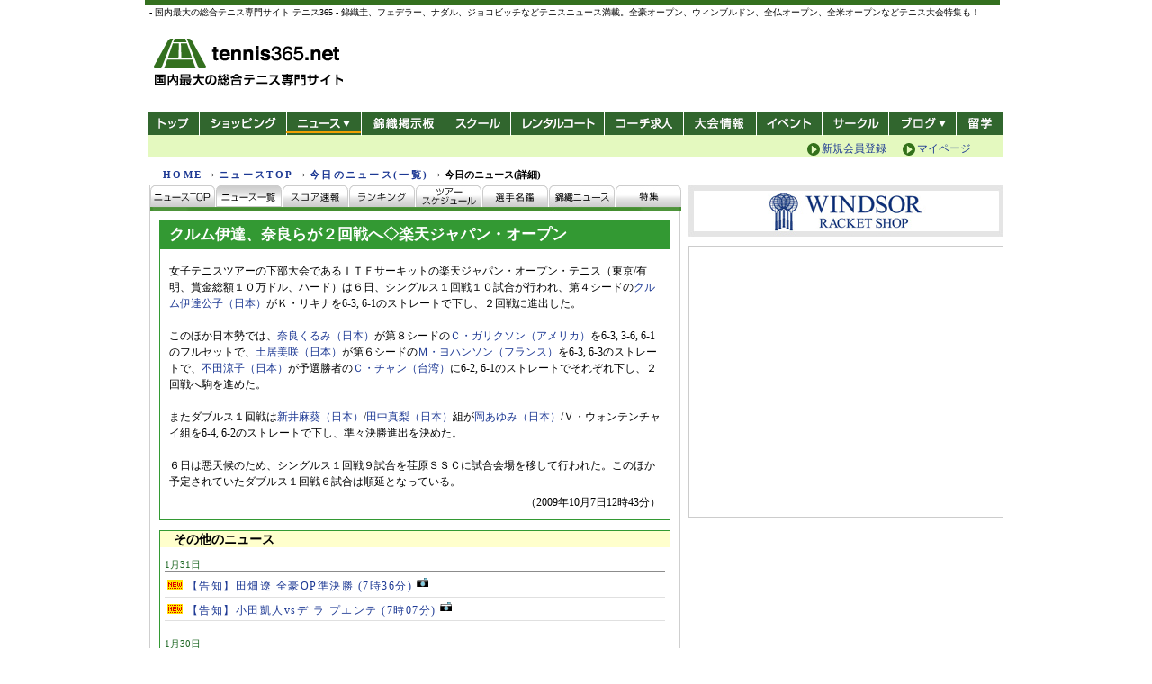

--- FILE ---
content_type: text/html; charset=UTF-8
request_url: https://news.tennis365.net/news/today/200910/32243.html
body_size: 58102
content:

<!DOCTYPE HTML PUBLIC "-//W3C//DTD HTML 4.01 Transitional//EN" "http://www.w3.org/TR/html4/loose.dtd">
<html lang="ja">
<head>
    <meta http-equiv="content-type" content="text/html; charset=UTF-8" />
    <meta http-equiv="content-style-type" content="text/css" />
    <meta http-equiv="content-script-type" content="text/javascript" />
	<meta name="description" content="テニスのレッスンもテニス３６５。技術別の向上プログラムやプロの技研究など、テニスのトレーニングに最適なコンテンツがせいぞろい">
	<meta name="keywords" content="テニス,tennis,テニスレッスン,テニス練習,テニストレーニング,テニス教室,テニス習う,テニススクール,テニスコーチ,サーブ,フォアハンド,バックハンド,ボレー,スマッシュ">
    <meta name="verify-v1" content="q8fbRiL4+poSp2IVKDwjmrR+dVPPKcZTN6aSgGc+AiM=" />
<link rel="stylesheet" href="../../../common/css/import.css" type="text/css">
<link rel="shortcut icon" href="/img/tennis365.ico">
	<script type="text/javascript" src="/common/axyz/axyzsdk.js?ad.axyzconductor.jp,0"></script>

<!--  タイトル変更ここから  -->
<title>クルム伊達、奈良らが２回戦へ◇楽天ジャパン・オープン - テニス365 | tennis365.net</title>
<!--  タイトル変更ここまで  -->

</head>

<body>
<a name="top" id="top"></a>

<!--  /* Wrapper  -->
<div id="wrap">

<!-- /* Header -->


<!-- Smartphone Redirect  -->
<div id="smalldevice_alert"></div>
<script type="text/javascript">
(function(){
  var redirect_smartphone=function(){
    setTimeout(function(){
      var m;
      if (m=location.href.match(new RegExp(/\/news\/today\/(.*\.html)(\?.*)?$/))) {
        location.href='/news/smartphone/today/'+m[1];
      } else if (location.href.match(/\/news\/today\/$/)) {
        location.href='/news/smartphone/today/';
      } else if (m=location.href.match(new RegExp(/\/news\/score\/details\/index.html\?GID=(.*$)/))) {
        location.href='/news/smartphone/score.php?GID='+m[1];
      } else if (location.href.match(/\/news\/score\/.*$/)) {
        location.href='/news/smartphone/score.php';
      } else if (location.href.match(/\/news\/ranking\/.*$/)) {
        location.href='/news/smartphone/ranking.php?type=atp';
      } else if (m=location.href.match(new RegExp(/\/news\/tour\/players\/details\/.*?\.html\?id=(.*)$/))) {
        location.href='/news/smartphone/player.php?id='+m[1];
      } else if (location.href.match(/\/news\/tour\/players\/$/)) {
        location.href='/news/smartphone/ranking.php?type=atp';
      } else if (location.href.match(/\/news\/tour\/players\/.*$/)) {
        location.href='/news/smartphone/ranking.php?type=atp';
      } else if (m=location.href.match(new RegExp(/\/news\/(index.html)?(\?.*)$/))) {
        location.href='/news/smartphone/'+m[2];
      } else if (m=location.href.match(new RegExp(/\/news\/index.html$/))) {
        location.href='/news/smartphone/';
      } else if (location.href.match(/\/news\/$/)) {
        location.href='/news/smartphone/';
      } 
//    }, 100);
    }, 10);
  };
  var is_mobile=false
     ,is_small=false
     ,ua=window.navigator.userAgent.toLowerCase()
 
  if (ua.indexOf('iphone') != -1
   || ua.indexOf('ipod') != -1
   || ua.indexOf('android') != -1
   || ua.indexOf('windows phone') != -1
  ) { is_mobile=true; }

  if (screen.width <= 640 || screen.height <= 480
   || ua.indexOf('iphone') != -1
  ) { is_small=true; }
   
  if ((is_mobile && is_small) && !location.href.match(/smartphone/)) {
    var o=document.getElementById('smalldevice_alert'); if (o) {
      redirect_smartphone();
    }
  }  
})();
</script>

<!-- saved from url=(0022)http://internet.e-mail -->
<!--/* GDPR 20190628 udate */-->
<link rel="stylesheet" type="text/css" href="//cdnjs.cloudflare.com/ajax/libs/cookieconsent2/3.0.3/cookieconsent.min.css" />
<script src="//cdnjs.cloudflare.com/ajax/libs/cookieconsent2/3.0.3/cookieconsent.min.js"></script>
<script type="text/javascript" src="//live.tennis365.net/geo_ip/region/chk_country1.php" charset="UTF-8"></script>
<script type="text/javascript" src="https://live.tennis365.net/region/gdpr_v3.js" charset="UTF-8"></script>
<!--/* GDPR 20190628 udate */-->
<!-- Head AD Script 20181219-->
<!-- Add PC footer Overlay -->
<!-- <script type="text/javascript" src="https://www.fourmtagservices.com/f.js"></script> -->
<!-- Add PC footer Overlay -->
<!-- Add PC  pc_all_billboard 200305 -->
<script async src="https://securepubads.g.doubleclick.net/tag/js/gpt.js"></script>
<script>
  window.googletag = window.googletag || {cmd: []};
  googletag.cmd.push(function() {
  googletag.defineSlot('/83555300,28251561/fubic/tennis365/pc_all_billboard', [[970, 90], [970, 250], [728, 90], [1, 1]], 'pc_all_billboard').addService(googletag.pubads());
    googletag.pubads().enableSingleRequest();
    googletag.enableServices();
  });
</script>
<!-- Add PC  pc_all_billboard 200305 -->
<!-- HeaderBannerTag 20190125 update -->
<script async='async' src='https://www.googletagservices.com/tag/js/gpt.js'></script>
<script>
  var googletag = googletag || {};
  googletag.cmd = googletag.cmd || [];
</script>
<!-- TR_AD 3/9 -->
<script>
  googletag.cmd.push(function() {
  googletag.defineSlot('/83555300,28251561/TR_PC_728x90', [[728, 90], [1, 1]], 'div-gpt-ad-1548900023172-0').addService(googletag.pubads()); // 3
  googletag.defineSlot('/83555300,28251561/TR_PC_300x250', [300, 250], 'div-gpt-ad-1545208643911-0').addService(googletag.pubads()); // 9
  //    googletag.defineSlot('/83555300,28251561/TR_PC_970x250billboard', [[1, 1], [970, 250]], 'div-gpt-ad-1551758717827-0').addService(googletag.pubads()); // 39
    googletag.pubads().enableSingleRequest();
    googletag.pubads().collapseEmptyDivs();
    googletag.enableServices();
  });
</script>
<script async='async' src='https://www.googletagservices.com/tag/js/gpt.js'></script>
<script>
  var googletag = googletag || {};
  googletag.cmd = googletag.cmd || [];
</script>
<!-- TR_AD 38/6/7/8 -->
<script>
  googletag.cmd.push(function() {
  googletag.defineSlot('/83555300,21153358/58687', [468, 60], 'div-gpt-ad-1547525179446-0').addService(googletag.pubads()); // 38
  googletag.defineSlot('/83555300,21153358/55964', [[300, 250], [300, 600]], 'div-gpt-ad-1544105592896-0').addService(googletag.pubads()); // 6
  googletag.defineSlot('/83555300,21153358/55965', [[300, 250], [300, 600]], 'div-gpt-ad-1544105616523-0').addService(googletag.pubads()); // 7
  googletag.defineSlot('/83555300,21153358/55969', [[728, 90], [970, 250]], 'div-gpt-ad-1544105728216-0').addService(googletag.pubads()); // 8
  //    googletag.defineSlot('/83555300,21153358/63018', [300, 250], 'div-gpt-ad-1552632337487-0').addService(googletag.pubads());

    googletag.pubads().enableSingleRequest();
    googletag.enableServices();
  });
</script>
<!-- HeaderBannerTag -->
<!-- Head AD Script -->
<link rel="apple-touch-icon" href="https://news.tennis365.net/news/img/header/apple-touch-icon.png" />
<!-- 共通 -->
<script async='async' src='https://www.googletagservices.com/tag/js/gpt.js'></script>
<!-- 共通 -->

<!-- pc_365_common_350x240_1 -->
<!-- pc_365_common_350x240_1 -->
<!-- pc_365_common_350x80_1 -->
<!-- pc_365_common_350x80_1 -->

<!-- pc_365_common_350x80_2 -->
<script>
  var googletag = googletag || {};
  googletag.cmd = googletag.cmd || [];
</script>

<script>
  googletag.cmd.push(function() {
    googletag.defineSlot('/28251561/pc_365_common_350x80_2', [350, 80], 'div-gpt-ad-1504097720139-0').addService(googletag.pubads());
    googletag.pubads().enableSingleRequest();
    googletag.enableServices();
  });
</script>
<!-- pc_365_common_350x80_2 -->

<!-- pc_365_common_350x80_3 -->
<script>
  var googletag = googletag || {};
  googletag.cmd = googletag.cmd || [];
</script>

<script>
  googletag.cmd.push(function() {
    googletag.defineSlot('/28251561/pc_365_common_350x80_3', [350, 80], 'div-gpt-ad-1504097820923-0').addService(googletag.pubads());
    googletag.pubads().enableSingleRequest();
    googletag.enableServices();
  });
</script>
<!-- pc_365_common_350x80_3 -->

<!-- pc_365_common_300x250_1 -->
<!-- pc_365_common_300x250_1 -->

<!-- pc_365_news_text_2 -->
<!-- pc_365_news_text_2 -->

<!-- pc_365_news_580x1000_right -->
<script>
  var googletag = googletag || {};
  googletag.cmd = googletag.cmd || [];
</script>

<script>
  googletag.cmd.push(function() {
    googletag.defineSlot('/28251561/pc_365_news_580x1000_right', [580, 1000], 'div-gpt-ad-1504178979208-0').addService(googletag.pubads());
    googletag.pubads().enableSingleRequest();
    googletag.enableServices();
  });
</script>
<!-- pc_365_news_580x1000_right -->

<!-- pc_365_news_580x1000_left -->
<script>
  var googletag = googletag || {};
  googletag.cmd = googletag.cmd || [];
</script>

<script>
  googletag.cmd.push(function() {
    googletag.defineSlot('/28251561/pc_365_news_580x1000_left', [580, 1000], 'div-gpt-ad-1504179087012-0').addService(googletag.pubads());
    googletag.pubads().enableSingleRequest();
    googletag.enableServices();
  });
</script>
<!-- pc_365_news_580x1000_left -->
<!-- 20170831 add end DFP AD script-->

<!--/* 背景バナータグ */-->
<style type="text/css">
body {
	overflow-x: hidden;
}
.bbn {
	position:fixed;
	left:50%;
	margin:0 auto;
	width:950px;
	height:0px;
}
.bbn #t_left {
	display: block;
	height:700px;
	width: 520px;
	position: relative;
	left:-1070px;
}
.bbn #t_right {
	display: block;
	height:700px;
	width:520px;
	position: relative;
	left:495px;
	top:-700px;
}
@media screen and (max-device-width: 1024px) {
.bbn {
	display:none;
}
</style>

<div class="bbn">
<div id="t_left">
<!-- /28251561/pc_365_news_580x1000_left -->
<div id='div-gpt-ad-1504179087012-0' style='height:1000px; width:580px;'>
<script>
 googletag.cmd.push(function() { googletag.display('div-gpt-ad-1504179087012-0'); });
</script>
</div>
</div>
<!--left_END-->

<div id="t_right">
<!-- /28251561/pc_365_news_580x1000_right -->
<div id='div-gpt-ad-1504178979208-0' style='height:1000px; width:580px;'>
<script>
 googletag.cmd.push(function() { googletag.display('div-gpt-ad-1504178979208-0'); });
</script>
</div>
</div>
<!--right_END-->

</div>
<!--/* 背景バナータグ */-->

<!-- /* Header */-->
<script src="https://www.google.com/jsapi" type="text/javascript"></script>
<script type="text/javascript">
function addOnloadEvent(fnc){
	  if ( typeof window.addEventListener != "undefined" )
	    window.addEventListener( "load", fnc, false );
	  else if ( typeof window.attachEvent != "undefined" ) {
	    window.attachEvent( "onload", fnc );
	  }
	  else {
	    if ( window.onload != null ) {
	      var oldOnload = window.onload;
	      window.onload = function ( e ) {
	        oldOnload( e );
	        window[fnc]();
	      };
	    }
	    else
	      window.onload = fnc;
	  }
	}
function changcss(){
//	document.body.style.backgroundImage = "url(https://news.tennis365.net/news/img/bg_wim.jpg)";
//	document.body.style.backgroundImage = "url(https://news.tennis365.net/news/img/bg_win2014.jpg)";
//	document.body.style.backgroundImage = "url(https://news.tennis365.net/news/img/bg_ao.jpg)";
    document.body.style.backgroundRepeat = "no-repeat";
	document.body.style.backgroundPosition = "center top";
}
//addOnloadEvent(changcss);
</script>
<div id="hdArea">

  <h1 style="margin-top: -3px;">- 国内最大の総合テニス専門サイト テニス365 - 錦織圭、フェデラー、ナダル、ジョコビッチなどテニスニュース満載。全豪オープン、ウィンブルドン、全仏オープン、全米オープンなどテニス大会特集も！</h1>

  <p id="siteTitle"><a href="https://tennis365.net/" title="テニス365-国内最大の総合テニス専門サイト-" alt="テニス365-国内最大の総合テニス専門サイト-"> - 国内最大の総合テニス専門サイト -</a></p>
  <!-- ▼ヘッダー広告枠 -->
  <div class="banner" style="top: 22px; padding-top: 0px;">
    <!-- /28251561/TR_PC_728x90 --><!-- SetAD03 -->
    <div id='div-gpt-ad-1548900023172-0'>
    <script>
    googletag.cmd.push(function() { googletag.display('div-gpt-ad-1548900023172-0'); });
    </script>
    </div>
  </div>
  <!-- ▲ヘッダー広告枠 -->
  <div id="hdMenuArea">
    <div id="hdMenu">
      <ul>
        <li class="top"><a href="https://tennis365.net/" title="テニス365トップ" alt="テニス365 トップ" class="cattl">トップ</a></li>
        <li class="shopping">
        <ul class="menu">
          <li>
          <a href="https://tennis365.net/shop_top.html" title="テニス365 ショッピング" alt="テニス365 ショッピング" class="ttl cattl">ショッピング</a>
          </li>
        </ul>
        </li>
        <li class="news news_sel">
        <ul class="menu">
          <li>
          <a href="https://news.tennis365.net/news/" title="テニス365 最新ニュース" alt="テニス365 最新ニュース" class="ttl cattl">ニュース</a>
          <ul class="child_list">
            <li><a href="https://news.tennis365.net/news/" title="ニュースTOP">ニュースTOP</a></li>
            <li><a href="https://news.tennis365.net/news/today/" title="ニュース一覧">ニュース一覧</a></li>
            <li><a href="https://news.tennis365.net/news/score/" title="スコア速報">スコア速報</a></li>
            <li class="last"><a href="https://news.tennis365.net/news/ranking/" title="ランキング">ランキング</a></li>
          </ul>
          </li>
        </ul>
        </li>
        <li class="bbs"><a href="https://news.tennis365.net/" title="錦織掲示板" alt="錦織掲示板" class="cattl">錦織掲示板</a></li>
        <li class="school">
        <ul class="menu">
          <li>
          <a href="https://ypage.tennis365.net/ypage/" title="テニス365 スクール/コート" alt="テニス365 スクール/コート" class="ttl cattl">スクール/コート</a>
          </li>
        </ul>
        </li>
        <!-- ▼レンタルコート -->
        <li class="rental"><a href="https://www.tennisbear.net/tennis365/court/" title="レンタルコート" alt="レンタルコート" class="cattl">レンタルコート</a></li>
        <!-- ▼コーチ求人 -->
      	<li class="coach"><a href="https://r.tennis365.net/ypage/coach/" title="テニス365 コーチ求人" alt="テニス365 コーチ求人" class="cattl">コーチ求人</a></li>
      	<li class="tournament"><a href="https://ypage.tennis365.net/taikai/index.html" title="テニス365 大会情報" alt="テニス365 大会情報" class="cattl">大会情報</a></li>
       	<li class="event"><a href="https://ypage.tennis365.net/event/index.php" title="テニス365 イベント" alt="テニス365 イベント" class="cattl">イベント</a></li>
        <li class="circle"><a href="https://amigo.tennis365.net/" title="テニス365 サークル" alt="テニス365 サークル" class="cattl">サークル</a></li>
        <li class="blog">
        <ul class="menu">
          <li>
          <a href="https://tblo.tennis365.net/" title="テニス365 ブログ" alt="テニス365 ブログ" class="ttl cattl">新ブログ</a>
          <ul class="child_list">
            <li><a href="https://tblo.tennis365.net/" title="テニス365 新ブログ">テニス365 新ブログ</a></li>
            <li class="last"><a href="http://blog.tennis365.net/" title="テニス365 旧ブログ"alt="テニス365 旧ブログ">テニス365 旧ブログ</a></li>
          </ul>
          </li>
        </ul>
        </li>
        <li class="abroad"><a href="https://tennis365.net/cp/1205tennisstudy/" title="テニス留学" alt="テニス留学" class="cattl">テニス留学</a></li>
      </ul>
      <div id="hdInfo">
      </div>
      <div id="hdLogin2">
         <a class="mypage" title="マイページ" href="https://tennis365.net/mypage/login.php">マイページ</a>
         <a class="regist" title="新規会員登録（無料）" href="https://tennis365.net/entry/kiyaku.php">新規会員登録</a>
      </div>
    </div>
	<!--
    <div id="hdLogin">
    <div class="left">
    <a class="mypage" title="マイページ" href="https://tennis365.net/mypage/login.php">マイページ</a>
    <a class="newcomer" title="はじめての方へ" href="https://tennis365.net/about/">はじめての方へ</a>
    </div>
    <div class="right">
    <a class="regist" title="新規会員登録（無料）" href="https://tennis365.net/entry/kiyaku.php">新規会員登録（無料）</a>
    </div>
    </div>
	-->
  </div>
</div>

<!--/* [970][950]バナータグ */-->
<style type="text/css">
.header-bn {
	width:970px;
	margin-left: -7px;
	text-align: center;
}
.header-bn>div {
	display: inline-block;
}
</style>
<div class="header-bn">
	<!-- /83555300/fubic/tennis365/pc_all_billboard -->
	<div id='pc_all_billboard'>
	  <script>
	    googletag.cmd.push(function() { googletag.display('pc_all_billboard'); });
	  </script>
	</div>
</div>
<!-- Header */ -->
<!-- Header */ -->


<!-- /* navi -->
<div id="topicPath">
<table width="100%" >
  <tr>
    <td><a href="http://tennis365.net/">HOME</a> → <a href="http://news.tennis365.net/news/">ニュースTOP</a> → <a href="http://news.tennis365.net/news/today/">今日のニュース(一覧)</a> → <span class="currentPos">今日のニュース(詳細)</span></td>
    <td><div id="text_banner">
</div>
    <td rowspan="3">
    <div style="font-size:14px; text-align:right; margin:3px 5px;">

    </div>
    </td>

    <!--<td rowspan="3">
    <div style="font-size:14px; text-align:right; margin:3px 5px;"><a href="http://news.tennis365.net/news/maintenance2013.html" style="color:#f00;">【お詫び】ニュース閲覧障害について</a></div>
    </td>--></td>
  </tr>
</table>
</div>
<!-- navi */ -->


<!-- /* divArea -->
<div id="divArea" class="three_maincolumn">
	<div id="cntAreaL">
	
	<ul id="navi_button">
	  <li><a href="/news/" class="news_button01 news_button_nospace"><span>ニュースTOP</span></a></li>
	  <li id="current"><span class="news_button02"><span>ニュース一覧</span></span></li>
	  <li><a href="/news/score/" class="news_button03 news_button_space"><span>スコア情報</span></a></li>
	  <li><a href="/news/ranking/" class="news_button04 news_button_space"><span>ランキング</span></a></li>
	  <li><a href="/news/tour/schedule/" class="news_button05 news_button_space"><span>ツアースケジュール</span></a></li>
	  <li><a href="/news/tour/players/" class="news_button06 news_button_space"><span>選手名鑑</span></a></li>
	  <li><a href="/news/tour/tv/" class="news_button07 news_button_space"><span>TV番組表</span></a></li>
	  <li><a href="/news/feature/" class="news_button08 news_button_nospace"><span>特集</span></a></li>
	</ul>



	<div class="cntAreaLBox02">
	    <div class="cntAreaLBoxCnt">

<div id="columWrap">


		<div class="h4title_568">
		  <h4>クルム伊達、奈良らが２回戦へ◇楽天ジャパン・オープン</h4>
	<div class="floEnd"><img src="/img/spacer.gif" border="0" width="1" height="1" alt=""></div>
		</div>

<div class="h2btmA p10">

<!-- 本文 -->

<p>
女子テニスツアーの下部大会であるＩＴＦサーキットの楽天ジャパン・オープン・テニス（東京/有明、賞金総額１０万ドル、ハード）は６日、シングルス１回戦１０試合が行われ、第４シードの<a href="http://news.tennis365.net/news/tour/players/details/index.html?id=women00120">クルム伊達公子（日本）</a>がＫ・リキナを6-3, 6-1のストレートで下し、２回戦に進出した。<br><br>このほか日本勢では、<a href="http://news.tennis365.net/news/tour/players/details/index.html?id=women00416">奈良くるみ（日本）</a>が第８シードの<a href="http://news.tennis365.net/news/tour/players/details/index.html?id=women00579">Ｃ・ガリクソン（アメリカ）</a>を6-3, 3-6, 6-1のフルセットで、<a href="http://news.tennis365.net/news/tour/players/details/index.html?id=women00438">土居美咲（日本）</a>が第６シードの<a href="http://news.tennis365.net/news/tour/players/details/index.html?id=women00334">Ｍ・ヨハンソン（フランス）</a>を6-3, 6-3のストレートで、<a href="http://news.tennis365.net/news/tour/players/details/index.html?id=women00087">不田涼子（日本）</a>が予選勝者の<a href="http://news.tennis365.net/news/tour/players/details/index.html?id=women00335">Ｃ・チャン（台湾）</a>に6-2, 6-1のストレートでそれぞれ下し、２回戦へ駒を進めた。<br><br>またダブルス１回戦は<a href="http://news.tennis365.net/news/tour/players/details/index.html?id=women00398">新井麻葵（日本）</a>/<a href="http://news.tennis365.net/news/tour/players/details/index.html?id=women00391">田中真梨（日本）</a>組が<a href="http://news.tennis365.net/news/tour/players/details/index.html?id=women00393">岡あゆみ（日本）</a>/Ｖ・ウォンテンチャイ組を6-4, 6-2のストレートで下し、準々決勝進出を決めた。<br><br>６日は悪天候のため、シングルス１回戦９試合を荏原ＳＳＣに試合会場を移して行われた。このほか予定されていたダブルス１回戦６試合は順延となっている。
</p>

<div style="text-align:right ">
（2009年10月7日12時43分）
</div>
<!-- /本文 -->
</div>
</div>


<!-- 前のページに戻る -->
<style>
<!--
.newsback02	{	letter-spacing:1.5px;	}
-->
</style>


<!--ニュース内コマース-->
<!--/ニュース内コマース-->


<div class="mt10">

<div class="h2btmE">
	<table border="0" cellpadding="0" cellspacing="0" width="100%">
		<tr>
			<td valign="top">
				<div style="font-size:120%; font-weight:bold; padding-left:15px; background-color:#ffffcc">その他のニュース</div>
				<div style="padding:10px 5px 10px;">
	<!--日付--> <!-- 20260131 -->
	<p class="date">1月31日</p>
	<!--/日付-->
					<p class="newsback02">
			<!-- 見出し -->
			<a href="https://news.tennis365.net/news/today/202601/155932.html" target="_top">
						<img src="https://news.tennis365.net/img/icon/new_s.gif" border="0" class="camera">
						【告知】田畑遼 全豪OP準決勝&nbsp;<span class="time">(7時36分)</span>
						<img src="https://news.tennis365.net/news/today/img/camera.gif" class="camera" border="0">
						</a>
			</p>
			<!-- /見出し -->
					<p class="newsback02">
			<!-- 見出し -->
			<a href="https://news.tennis365.net/news/today/202601/155930.html" target="_top">
						<img src="https://news.tennis365.net/img/icon/new_s.gif" border="0" class="camera">
						【告知】小田凱人vsデ ラ プエンテ&nbsp;<span class="time">(7時07分)</span>
						<img src="https://news.tennis365.net/news/today/img/camera.gif" class="camera" border="0">
						</a>
			</p>
			<!-- /見出し -->
		
	<!-- VASCO -->
		
	<div style="margin:2px 2px 4px">
<!-- /28251561/pc_365_news_text_2 -->
<div id='div-gpt-ad-1504098468228-0' style='height:13px; width:250px;'>
<script>
googletag.cmd.push(function() { googletag.display('div-gpt-ad-1504098468228-0'); });
</script>
</div>
	</div>
		<!-- /VASCO -->
	<!--日付--> <!-- 20260130 -->
	<p class="date">1月30日</p>
	<!--/日付-->
					<p class="newsback02">
			<!-- 見出し -->
			<a href="https://news.tennis365.net/news/today/202601/155925.html" target="_top">
						シナー 逆転負けで3連覇の夢絶たれる&nbsp;<span class="time">(23時34分)</span>
						<img src="https://news.tennis365.net/news/today/img/camera.gif" class="camera" border="0">
						</a>
			</p>
			<!-- /見出し -->
					<p class="newsback02">
			<!-- 見出し -->
			<a href="https://news.tennis365.net/news/today/202601/155926.html" target="_top">
						ジョコ 逆転勝ちで全豪OP決勝進出&nbsp;<span class="time">(23時32分)</span>
						<img src="https://news.tennis365.net/news/today/img/camera.gif" class="camera" border="0">
						</a>
			</p>
			<!-- /見出し -->
					<p class="newsback02">
			<!-- 見出し -->
			<a href="https://news.tennis365.net/news/today/202601/155905.html" target="_top">
						【1ポイント速報】シナーvsジョコビッチ&nbsp;<span class="time">(20時18分)</span>
						<img src="https://news.tennis365.net/news/today/img/camera.gif" class="camera" border="0">
						</a>
			</p>
			<!-- /見出し -->
					<p class="newsback02">
			<!-- 見出し -->
			<a href="https://news.tennis365.net/news/today/202601/155924.html" target="_top">
						小田凱人ペア 圧勝で全豪OP優勝&nbsp;<span class="time">(19時54分)</span>
						<img src="https://news.tennis365.net/news/today/img/camera.gif" class="camera" border="0">
						</a>
			</p>
			<!-- /見出し -->
					<p class="newsback02">
			<!-- 見出し -->
			<a href="https://news.tennis365.net/news/today/202601/155922.html" target="_top">
						5時間死闘のズベレフ 勝利目前も敗北&nbsp;<span class="time">(18時28分)</span>
						<img src="https://news.tennis365.net/news/today/img/camera.gif" class="camera" border="0">
						</a>
			</p>
			<!-- /見出し -->
					<p class="newsback02">
			<!-- 見出し -->
			<a href="https://news.tennis365.net/news/today/202601/155927.html" target="_top">
						アルカラス 5時間死闘制し全豪OP決勝へ&nbsp;<span class="time">(18時17分)</span>
						<img src="https://news.tennis365.net/news/today/img/camera.gif" class="camera" border="0">
						</a>
			</p>
			<!-- /見出し -->
					<p class="newsback02">
			<!-- 見出し -->
			<a href="https://news.tennis365.net/news/today/202601/155923.html" target="_top">
						上地結衣組 頂上決戦に敗れ全豪OP準V&nbsp;<span class="time">(18時16分)</span>
						<img src="https://news.tennis365.net/news/today/img/camera.gif" class="camera" border="0">
						</a>
			</p>
			<!-- /見出し -->
					<p class="newsback02">
			<!-- 見出し -->
			<a href="https://news.tennis365.net/news/today/202601/155904.html" target="_top">
						【1ポイント速報】アルカラスvsズベレフ&nbsp;<span class="time">(15時58分)</span>
						<img src="https://news.tennis365.net/news/today/img/camera.gif" class="camera" border="0">
						</a>
			</p>
			<!-- /見出し -->
					<p class="newsback02">
			<!-- 見出し -->
			<a href="https://news.tennis365.net/news/today/202601/155919.html" target="_top">
						小田凱人 全豪OP2年ぶり2度目V王手&nbsp;<span class="time">(14時44分)</span>
						<img src="https://news.tennis365.net/news/today/img/camera.gif" class="camera" border="0">
						</a>
			</p>
			<!-- /見出し -->
					<p class="newsback02">
			<!-- 見出し -->
			<a href="https://news.tennis365.net/news/today/202601/155916.html" target="_top">
						【1ポイント速報】小田凱人vsフェルナンデス&nbsp;<span class="time">(13時10分)</span>
						<img src="https://news.tennis365.net/news/today/img/camera.gif" class="camera" border="0">
						</a>
			</p>
			<!-- /見出し -->
					<p class="newsback02">
			<!-- 見出し -->
			<a href="https://news.tennis365.net/news/today/202601/155918.html" target="_top">
						上地結衣逆転負け 全豪OP決勝ならず&nbsp;<span class="time">(13時06分)</span>
						<img src="https://news.tennis365.net/news/today/img/camera.gif" class="camera" border="0">
						</a>
			</p>
			<!-- /見出し -->
					<p class="newsback02">
			<!-- 見出し -->
			<a href="https://news.tennis365.net/news/today/202601/155917.html" target="_top">
						田畑遼 死闘制し全豪Jr4強入り&nbsp;<span class="time">(11時57分)</span>
						<img src="https://news.tennis365.net/news/today/img/camera.gif" class="camera" border="0">
						</a>
			</p>
			<!-- /見出し -->
					<p class="newsback02">
			<!-- 見出し -->
			<a href="https://news.tennis365.net/news/today/202601/155915.html" target="_top">
						【1ポイント速報】田畑遼、全豪OPジュニア準々決勝&nbsp;<span class="time">(9時02分)</span>
						<img src="https://news.tennis365.net/news/today/img/camera.gif" class="camera" border="0">
						</a>
			</p>
			<!-- /見出し -->
		
	<!-- VASCO -->
		<!-- /VASCO -->
	<!--日付--> <!-- 20260129 -->
	<p class="date">1月29日</p>
	<!--/日付-->
					<p class="newsback02">
			<!-- 見出し -->
			<a href="https://news.tennis365.net/news/today/202601/155913.html" target="_top">
						小田凱人ペア 王者の7連覇阻み決勝へ&nbsp;<span class="time">(22時14分)</span>
						<img src="https://news.tennis365.net/news/today/img/camera.gif" class="camera" border="0">
						</a>
			</p>
			<!-- /見出し -->
					<p class="newsback02">
			<!-- 見出し -->
			<a href="https://news.tennis365.net/news/today/202601/155911.html" target="_top">
						3年ぶり2度目の全豪OP決勝進出&nbsp;<span class="time">(21時07分)</span>
						<img src="https://news.tennis365.net/news/today/img/camera.gif" class="camera" border="0">
						</a>
			</p>
			<!-- /見出し -->
					<p class="newsback02">
			<!-- 見出し -->
			<a href="https://news.tennis365.net/news/today/202601/155886.html" target="_top">
						【1ポイント速報】サバレンカら 全豪OP準決勝&nbsp;<span class="time">(19時20分)</span>
						<img src="https://news.tennis365.net/news/today/img/camera.gif" class="camera" border="0">
						</a>
			</p>
			<!-- /見出し -->
					<p class="newsback02">
			<!-- 見出し -->
			<a href="https://news.tennis365.net/news/today/202601/155909.html" target="_top">
						世界1位 4年連続で全豪OP決勝進出&nbsp;<span class="time">(19時00分)</span>
						<img src="https://news.tennis365.net/news/today/img/camera.gif" class="camera" border="0">
						</a>
			</p>
			<!-- /見出し -->
					<p class="newsback02">
			<!-- 見出し -->
			<a href="https://news.tennis365.net/news/today/202601/155907.html" target="_top">
						世界1位 唸り声で妨害判定に&nbsp;<span class="time">(18時28分)</span>
						<img src="https://news.tennis365.net/news/today/img/camera.gif" class="camera" border="0">
						</a>
			</p>
			<!-- /見出し -->
					<p class="newsback02">
			<!-- 見出し -->
			<a href="https://news.tennis365.net/news/today/202601/155906.html" target="_top">
						柴原瑛菜ペア 全豪OP決勝進出ならず&nbsp;<span class="time">(17時29分)</span>
						<img src="https://news.tennis365.net/news/today/img/camera.gif" class="camera" border="0">
						</a>
			</p>
			<!-- /見出し -->
					<p class="newsback02">
			<!-- 見出し -->
			<a href="https://news.tennis365.net/news/today/202601/155903.html" target="_top">
						小田凱人 全豪OP4強「勝ちたい」&nbsp;<span class="time">(14時04分)</span>
						<img src="https://news.tennis365.net/news/today/img/camera.gif" class="camera" border="0">
						</a>
			</p>
			<!-- /見出し -->
					<p class="newsback02">
			<!-- 見出し -->
			<a href="https://news.tennis365.net/news/today/202601/155902.html" target="_top">
						小田凱人 ストレート勝ちで全豪4強&nbsp;<span class="time">(12時30分)</span>
						<img src="https://news.tennis365.net/news/today/img/camera.gif" class="camera" border="0">
						</a>
			</p>
			<!-- /見出し -->
					<p class="newsback02">
			<!-- 見出し -->
			<a href="https://news.tennis365.net/news/today/202601/155901.html" target="_top">
						アシックスが人気テニスシューズをパワーアップ、新作「PRESTIGE NEO」を発表！&nbsp;<span class="time">(12時12分)</span>
						<img src="https://news.tennis365.net/news/today/img/camera.gif" class="camera" border="0">
						</a>
			</p>
			<!-- /見出し -->
					<p class="newsback02">
			<!-- 見出し -->
			<a href="https://news.tennis365.net/news/today/202601/155887.html" target="_top">
						【1ポイント速報】小田凱人vsエフべリンク&nbsp;<span class="time">(10時54分)</span>
						<img src="https://news.tennis365.net/news/today/img/camera.gif" class="camera" border="0">
						</a>
			</p>
			<!-- /見出し -->
					<p class="newsback02">
			<!-- 見出し -->
			<a href="https://news.tennis365.net/news/today/202601/155900.html" target="_top">
						上地結衣 圧勝で全豪OP4強&nbsp;<span class="time">(10時47分)</span>
						<img src="https://news.tennis365.net/news/today/img/camera.gif" class="camera" border="0">
						</a>
			</p>
			<!-- /見出し -->
					<p class="newsback02">
			<!-- 見出し -->
			<a href="https://news.tennis365.net/news/today/202601/155899.html" target="_top">
						望月慎太郎 今季0勝5敗でデ杯へ&nbsp;<span class="time">(10時13分)</span>
						<img src="https://news.tennis365.net/news/today/img/camera.gif" class="camera" border="0">
						</a>
			</p>
			<!-- /見出し -->
					<p class="newsback02">
			<!-- 見出し -->
			<a href="https://news.tennis365.net/news/today/202601/155898.html" target="_top">
						傷心ムセッティ 勝利目前で途中棄権&nbsp;<span class="time">(9時18分)</span>
						<img src="https://news.tennis365.net/news/today/img/camera.gif" class="camera" border="0">
						</a>
			</p>
			<!-- /見出し -->
					<p class="newsback02">
			<!-- 見出し -->
			<a href="https://news.tennis365.net/news/today/202601/155897.html" target="_top">
						ジョコ苦言「その質問は少し失礼」&nbsp;<span class="time">(8時10分)</span>
						<img src="https://news.tennis365.net/news/today/img/camera.gif" class="camera" border="0">
						</a>
			</p>
			<!-- /見出し -->
		
	<!-- VASCO -->
		<!-- /VASCO -->
	<!--日付--> <!-- 20260128 -->
	<p class="date">1月28日</p>
	<!--/日付-->
					<p class="newsback02">
			<!-- 見出し -->
			<a href="https://news.tennis365.net/news/today/202601/155896.html" target="_top">
						全豪OP男子 盤石の4強出揃う&nbsp;<span class="time">(23時48分)</span>
						<img src="https://news.tennis365.net/news/today/img/camera.gif" class="camera" border="0">
						</a>
			</p>
			<!-- /見出し -->
					<p class="newsback02">
			<!-- 見出し -->
			<a href="https://news.tennis365.net/news/today/202601/155895.html" target="_top">
						柴原瑛菜ペア 死闘制し全豪OP4強&nbsp;<span class="time">(23時14分)</span>
						<img src="https://news.tennis365.net/news/today/img/camera.gif" class="camera" border="0">
						</a>
			</p>
			<!-- /見出し -->
					<p class="newsback02">
			<!-- 見出し -->
			<a href="https://news.tennis365.net/news/today/202601/155894.html" target="_top">
						ジョコ、プライバシー侵害問題に言及&nbsp;<span class="time">(21時31分)</span>
						<img src="https://news.tennis365.net/news/today/img/camera.gif" class="camera" border="0">
						</a>
			</p>
			<!-- /見出し -->
					<p class="newsback02">
			<!-- 見出し -->
			<a href="https://news.tennis365.net/news/today/202601/155891.html" target="_top">
						Sansanが2026年7月、ピックルボール専用施設を東京・池袋にオープン&nbsp;<span class="time">(20時23分)</span>
						<img src="https://news.tennis365.net/news/today/img/camera.gif" class="camera" border="0">
						</a>
			</p>
			<!-- /見出し -->
					<p class="newsback02">
			<!-- 見出し -->
			<a href="https://news.tennis365.net/news/today/202601/155892.html" target="_top">
						シナー 快勝で全豪OP4強、次戦ジョコ&nbsp;<span class="time">(19時55分)</span>
						<img src="https://news.tennis365.net/news/today/img/camera.gif" class="camera" border="0">
						</a>
			</p>
			<!-- /見出し -->
					<p class="newsback02">
			<!-- 見出し -->
			<a href="https://news.tennis365.net/news/today/202601/155864.html" target="_top">
						【1ポイント速報】シナーら 全豪OP準々決勝&nbsp;<span class="time">(17時25分)</span>
						<img src="https://news.tennis365.net/news/today/img/camera.gif" class="camera" border="0">
						</a>
			</p>
			<!-- /見出し -->
					<p class="newsback02">
			<!-- 見出し -->
			<a href="https://news.tennis365.net/news/today/202601/155890.html" target="_top">
						田畑遼と沢代榎音 全豪Jr8強入り&nbsp;<span class="time">(16時55分)</span>
						<img src="https://news.tennis365.net/news/today/img/camera.gif" class="camera" border="0">
						</a>
			</p>
			<!-- /見出し -->
					<p class="newsback02">
			<!-- 見出し -->
			<a href="https://news.tennis365.net/news/today/202601/155888.html" target="_top">
						ジョコに勝利目前でまさかの棄権&nbsp;<span class="time">(16時35分)</span>
						<img src="https://news.tennis365.net/news/today/img/camera.gif" class="camera" border="0">
						</a>
			</p>
			<!-- /見出し -->
					<p class="newsback02">
			<!-- 見出し -->
			<a href="https://news.tennis365.net/news/today/202601/155885.html" target="_top">
						ジョコ 敗退寸前で相手棄権し全豪OP4強&nbsp;<span class="time">(16時00分)</span>
						<img src="https://news.tennis365.net/news/today/img/camera.gif" class="camera" border="0">
						</a>
			</p>
			<!-- /見出し -->
					<p class="newsback02">
			<!-- 見出し -->
			<a href="https://news.tennis365.net/news/today/202601/155883.html" target="_top">
						選手苦言「私たちは動物？」&nbsp;<span class="time">(15時40分)</span>
						<img src="https://news.tennis365.net/news/today/img/camera.gif" class="camera" border="0">
						</a>
			</p>
			<!-- /見出し -->
					<p class="newsback02">
			<!-- 見出し -->
			<a href="https://news.tennis365.net/news/today/202601/155880.html" target="_top">
						小田凱人 4年連続で全豪OP初戦突破&nbsp;<span class="time">(13時47分)</span>
						<img src="https://news.tennis365.net/news/today/img/camera.gif" class="camera" border="0">
						</a>
			</p>
			<!-- /見出し -->
					<p class="newsback02">
			<!-- 見出し -->
			<a href="https://news.tennis365.net/news/today/202601/155881.html" target="_top">
						世界4位破り全豪OP初の4強&nbsp;<span class="time">(13時16分)</span>
						<img src="https://news.tennis365.net/news/today/img/camera.gif" class="camera" border="0">
						</a>
			</p>
			<!-- /見出し -->
					<p class="newsback02">
			<!-- 見出し -->
			<a href="https://news.tennis365.net/news/today/202601/155873.html" target="_top">
						【1ポイント速報】小田凱人･上地結衣 全豪OP1回戦&nbsp;<span class="time">(13時00分)</span>
						<img src="https://news.tennis365.net/news/today/img/camera.gif" class="camera" border="0">
						</a>
			</p>
			<!-- /見出し -->
					<p class="newsback02">
			<!-- 見出し -->
			<a href="https://news.tennis365.net/news/today/202601/155878.html" target="_top">
						穂積絵莉組 逆転負けで全豪OP4強逃す&nbsp;<span class="time">(12時25分)</span>
						<img src="https://news.tennis365.net/news/today/img/camera.gif" class="camera" border="0">
						</a>
			</p>
			<!-- /見出し -->
					<p class="newsback02">
			<!-- 見出し -->
			<a href="https://news.tennis365.net/news/today/202601/155866.html" target="_top">
						【1ポイント速報】ルバキナら 全豪OP準々決勝&nbsp;<span class="time">(11時36分)</span>
						<img src="https://news.tennis365.net/news/today/img/camera.gif" class="camera" border="0">
						</a>
			</p>
			<!-- /見出し -->
					<p class="newsback02">
			<!-- 見出し -->
			<a href="https://news.tennis365.net/news/today/202601/155877.html" target="_top">
						世界2位撃破し3年ぶり全豪OP4強&nbsp;<span class="time">(11時19分)</span>
						<img src="https://news.tennis365.net/news/today/img/camera.gif" class="camera" border="0">
						</a>
			</p>
			<!-- /見出し -->
					<p class="newsback02">
			<!-- 見出し -->
			<a href="https://news.tennis365.net/news/today/202601/155876.html" target="_top">
						上地結衣 完勝で全豪OP初戦突破&nbsp;<span class="time">(10時51分)</span>
						<img src="https://news.tennis365.net/news/today/img/camera.gif" class="camera" border="0">
						</a>
			</p>
			<!-- /見出し -->
					<p class="newsback02">
			<!-- 見出し -->
			<a href="https://news.tennis365.net/news/today/202601/155874.html" target="_top">
						6連敗で記者に逆質問「何を変えれば」&nbsp;<span class="time">(8時06分)</span>
						<img src="https://news.tennis365.net/news/today/img/camera.gif" class="camera" border="0">
						</a>
			</p>
			<!-- /見出し -->
					<p class="newsback02">
			<!-- 見出し -->
			<a href="https://news.tennis365.net/news/today/202601/155928.html" target="_top">
						【動画】アルカラス 5時間超える死闘の末ズべレフ撃破！勝利の瞬間&nbsp;<span class="time">(0時00分)</span>
						</a>
			</p>
			<!-- /見出し -->
		
	<!-- VASCO -->
		<!-- /VASCO -->
</div>
			</td>
		</tr>
	</table>
</div>

<table border="0" cellpadding="0" cellspacing="0" width="100%" class="mt10">
	<tr valign="top">
		<td width="150" valign="top">
			<DIV><a href="/news/"><img src="../../../img/btn_newstop.gif" border="0" width="108" height="24" alt="←ニューストップへ"></a></DIV>
			<DIV class="mt5"><a href="javascript:history.back();"><img src="../../../img/btn_historyback.gif" border="0" width="108" height="24" alt="←前のページに戻る"></a></DIV>
		</td>
	</tr>
</table>
</div>
<!-- /前のページに戻る -->


<!-- /CONTENTS -->

	    </div>
	</div>
	</div>



<!-- ▼AXYZ TOPバナー広告ここから▼ -->
<!--/*<script src="https://ajax.googleapis.com/ajax/libs/jquery/1.4.2/jquery.min.js"></script>*/-->

<div id="cntAreaR">
<div style="margin-bottom:10px;">
<a href="https://windsorracket-online.com/" target="_blank"><img src="/news/img/vasco/20191001_w_pc350.jpg" alt="ウインザーラケットショップ"></a>
</div>

<div style="padding:20px;border:1px solid #ccc;margin-bottom:10px;">
<div class="mb10">
  <!-- /28251561/TR_PC_300x250 --><!-- SetAD09 -->
  <div id='div-gpt-ad-1545208643911-0' style='height:250px; width:300px;'>
  <script>
  googletag.cmd.push(function() { googletag.display('div-gpt-ad-1545208643911-0'); });
  </script>
  </div>
</div>
</div>

<div class="cntAreaRBox topBrdr mb10" style="display:none">
<div class="cntAreaRBoxCnt02">
	<!-- /28251561/pc_365_common_text_1 -->
	<div id='div-gpt-ad-1504096729424-0' style='height:13px; width:250px;'>
	<script>
	googletag.cmd.push(function() { googletag.display('div-gpt-ad-1504096729424-0'); });
	</script>
	</div>
<br />
	<!-- /28251561/pc_365_common_text_2 -->
	<div id='div-gpt-ad-1504096839115-0' style='height:13px; width:250px;'>
	<script>
	googletag.cmd.push(function() { googletag.display('div-gpt-ad-1504096839115-0'); });
	</script>
	</div>
<br />

	<!-- /28251561/pc_365_common_text_3 -->
	<div id='div-gpt-ad-1504097085906-0' style='height:13px; width:250px;'>
	<script>
	googletag.cmd.push(function() { googletag.display('div-gpt-ad-1504097085906-0'); });
	</script>
	</div>
</div>
</div>

<div class="mb10">
	<!-- /28251561/pc_365_common_350x80_2 -->
	<div id='div-gpt-ad-1504097720139-0' style='height:80px; width:350px;'>
	<script>
	googletag.cmd.push(function() { googletag.display('div-gpt-ad-1504097720139-0'); });
	</script>
	</div>
</div>

<div class="mb10">
	<!-- /28251561/pc_365_common_350x80_3 -->
	<div id='div-gpt-ad-1504097820923-0' style='height:80px; width:350px;'>
	<script>
	googletag.cmd.push(function() { googletag.display('div-gpt-ad-1504097820923-0'); });
	</script>
	</div>
</div>
<div style="padding:20px;border:1px solid #ccc;margin-bottom:10px;">
  <!-- /21153358/55964 --><!-- SetAD06 -->
  <div id='div-gpt-ad-1544105592896-0'>
  <script>
  googletag.cmd.push(function() { googletag.display('div-gpt-ad-1544105592896-0'); });
  </script>
  </div>
</div>
<div style="padding:20px;border:1px solid #ccc;margin-bottom:10px;">
<iframe width="300" height="250" src="https://www.youtube.com/embed/kv9_lwfIM6o" frameborder="0" allow="accelerometer; autoplay; encrypted-media; gyroscope; picture-in-picture" allowfullscreen></iframe>
<p style="text-align:center"><u><a href="https://www.youtube.com/channel/UCFk3LM3KSbUtxqxVOb_1g7w/videos" target="_blank">＞＞動画をもっと見る＜＜</a></u></center></p>
  </div>

<br>
<div class="mb10" style="text-align:center;">
    <iframe src="//www.facebook.com/plugins/likebox.php?href=http%3A%2F%2Fwww.facebook.com%2Ftennis365&amp;width=348&amp;height=590&amp;colorscheme=light&amp;show_faces=true&amp;border_color=%EF%BC%83FFFFFF&amp;stream=true&amp;header=true&amp;appId=136503346468618" scrolling="no" frameborder="0" style="border:none; overflow:hidden; width:348px; height:590px;" allowTransparency="true"></iframe>
</div>
<br>
<div class="mb10" style="text-align:center;">
<!-- div class="gloval__nav" -->
  <!-- /21153358/55965 --><!-- SetAD07 -->
  <div id='div-gpt-ad-1544105616523-0'>
  <script>
  googletag.cmd.push(function() { googletag.display('div-gpt-ad-1544105616523-0'); });
  </script>
  </div>
	</div>
</div>
<!-- ▼AXYZ TOPバナー広告ここまで▼ -->

</div>
<!-- divArea */ -->



<!-- /* FooterSitemap -->
</div>
<!--▼FOTTER-->
<br class="cb" />
<div style="color: #777777; font-size: 10px; text-align: left;width: 970px; margin: auto;">
<div style="margin:10px 0;">

<div style="width:970px;margin-left:-5px;text-align:center;">
  <!-- /21153358/55969 --><!-- SetAD08 -->
  <div id='div-gpt-ad-1544105728216-0'>
  <script>
  googletag.cmd.push(function() { googletag.display('div-gpt-ad-1544105728216-0'); });
  </script>
  </div>
</div>

</div>
テニスの総合ポータルサイトテニス365<br>
テニスのことならテニス365へ。テニスの総合ポータルサイトテニス365はテニス用品の通販やテニスニュースからテニスコート、テニススクールなどのテニス施設を探す方まで、便利なテニスの総合ポータルサイト、テニス情報の検索サイトです。プレイスタイルやテニス歴など、テニス用品を様々な角度から探すこともできます。テニスの総合ポータルサイトをお探しなら、テニスニュースやテニス施設の情報が豊富なテニスの総合ポータルサイトのテニス365をお使いください。テニスの総合ポータルサイトのテニス365であなたのテニスをもっと楽しく！
</div>
<div id="indexSiteMapArea">
	<div id="pagetop_area"><div id="pagetop_wrap"><p id="pagetop"><a href="#top"><img src="/img/pagetop_btn.gif" border="0"></a></p></div></div>
    <div id="indexSiteMapAreaBox">

		<div id="sitemapuls">

			<div id="sitemap_left">
				<div class="ul_main">
					<h3>買い物をする</h3>
					<div class="site_uls_left">
						<ul>
							<li class="png_bg"><p><a href="https://tennis365.net/products/list/g137.html">テニスラケット</a></p></li>
							<li class="png_bg"><p><a href="https://tennis365.net/products/list/g134.html">テニスシューズ(Women's)</a></p></li>
							<li class="png_bg"><p><a href="https://tennis365.net/products/list/g133.html">テニスシューズ(Men's)</a></p></li>
							<li class="png_bg"><p><a href="https://tennis365.net/products/list/g136.html">テニスウエア(Women's)</a></p></li>
							<li class="png_bg"><p><a href="https://tennis365.net/products/list/g135.html">テニスウエア(Men's)</a></p></li>
							<li class="png_bg"><p><a href="https://tennis365.net/products/list/g132.html">テニスバッグ</a></p></li>
							<li class="png_bg"><p><a href="https://tennis365.net/products/list/g5614.html">シューズケース</a></p></li>
							<li class="png_bg"><p><a href="https://tennis365.net/products/list/g5637.html">テニス小物</a></p></li>
						</ul>
					</div>

					<div class="site_uls_right">
						<ul>
							<li class="png_bg"><p><a href="https://tennis365.net/products/list/g6329.html">ストリング、ガット</a></p></li>
              <li class="png_bg"><p><a href="https://tennis365.net/products/list/g5637.html">アクセサリー</a></p></li>
              <li class="png_bg"><p><a href="https://tennis365.net/products/list/g123.html"> DVD/書籍/カード/ポスター</a></p></li>
              <li class="png_bg"><p><a href="https://tennis365.net/products/list/g130.html">テニスボール</a></p></li>
              <li class="png_bg"><p><a href="https://tennis365.net/products/list/g424.html">ボールバスケット</a></p></li>
							<li class="png_bg"><p><a href="https://tennis365.net/products/list/g122.html">ジュニアテニス用品</a></p></li>
							<li class="png_bg"><p><a href="https://tennis365.net/shop_top.html">全商品リスト</a></p></li>
							<li class="png_bg"><p><a href="https://tennis365.net/help/">テニス用品について</a></p></li>
						</ul>
					</div>
					<br class="cb" />
				</div>
				<div class="ul_main">
					<h3>選手情報を見る</h3>
					<div class="site_uls_left">
						<ul>
							<li class="png_bg"><p><a href="https://news.tennis365.net/news/">最新ニュース</a></p></li>
							<li class="png_bg"><p><a href="https://news.tennis365.net/news/score/">スコア速報</a></p></li>
							<li class="png_bg"><p><a href="https://news.tennis365.net/news/ranking/">世界ランキング</a></p></li>
						</ul>
					</div>

					<div class="site_uls_right">
						<ul>
							<li class="png_bg"><p><a href="https://news.tennis365.net/news/tour/players/">選手名鑑</a></p></li>
							<li class="png_bg"><p><a href="https://news.tennis365.net/news/tour/schedule/">ツアースケジュール</a></p></li>
							<li class="png_bg"><p><a href="https://news.tennis365.net/news/feature/">特集アーカイブ</a></p></li>
						</ul>
					</div>
					<br class="cb" />
				</div>
				<div class="ul_main">
					<div class="site_uls_right">
					</div>
					<br class="cb" />
				</div>
        <div class="ul_main">
					<h3>大会/イベントに出る</h3>
					<div class="site_uls_left">
						<ul>
    						<li class="png_bg"><p><a href="https://news.tennis365.net/hometo/jop/">JOP/JTT情報</a></p></li>
						</ul>
					</div>

					<div class="site_uls_right">
						<ul>
							<li class="png_bg"><p><a href="https://ypage.tennis365.net/event/">イベント情報</a></p></li>
						</ul>
					</div>
					<br class="cb" />
				</div>
			</div>
			<div id="sitemap_middle">
				<div class="ul_main">
					<h3>仲間と楽しむ</h3>
					<div class="site_uls_left">
						<ul>
							<li class="png_bg"><p><a href="https://amigo.tennis365.net/">サークル</a></p></li>
							<li class="png_bg"><p><a href="https://amigo.tennis365.net/#search">サークル検索</a></p></li>
							<li class="png_bg"><p><a href="https://amigo.tennis365.net/community_bbs/">サークルなんでも掲示板</a></p></li>
						</ul>
					</div>

					<div class="site_uls_right">
						<ul>
							<li class="png_bg"><p><a href="http://tblo.tennis365.net/">テニスブログ</a></p></li>
							<li class="png_bg"><p><a href="http://tblo.tennis365.net/#blg-ptl-subc-second">ブログランキング</a></p></li>
						</ul>
					</div>
					<br class="cb" />
				</div>
				<div class="ul_main">
					<h3>施設を探す</h3>
					<div class="site_uls_left">
						<ul>
							<li class="png_bg"><p><a href="https://r.tennis365.net/ypage/">テニス施設ガイド（テニスイエローページ）</a></p></li>
						</ul>
					</div>

					<div class="site_uls_right">
					</div>
					<br class="cb" />
				</div>

				<div class="ul_main">
					<h3>会員向けサービス</h3>
					<div class="site_uls_left">
						<ul>
							<li class="png_bg"><p><a href="https://tennis365.net/mypage/">会員情報の管理</a></p></li>
						</ul>
					</div>

					<div class="site_uls_right">
					</div>
					<br class="cb" />
				</div>

				<div class="ul_main">
					<h3>ポイントを活用する</h3>
					<div class="site_uls_left">
						<ul>
							<li class="png_bg"><p><a href="https://tennis365.net/help/point/summary.html">ポイントのため方</a></p></li>
						</ul>
					</div>

					<div class="site_uls_right">
						<ul>
							<li class="png_bg"><p><a href="https://tennis365.net/help/point/circle.html#prize">サークルポイントの交換</a></p></li>
						</ul>
					</div>
					<br class="cb" />
				</div>

        <div class="ul_main">
          <h3>サイトをご利用にあたって</h3>
          <div class="site_uls_left">
            <ul>
              <li class="png_bg"><p><a href="https://tennis365.net/links/365banner.html">当サイトへのリンク</a></p></li>
                <li class="png_bg"><p><a href="https://tennis365.net/entry/kiyaku.php">利用規約</a></p></li>
                <li class="png_bg"><p><a href="https://tennis365.net/help/news/02.html" target="_top">選手写真について</a></p></li>
            </ul>
          </div>

          <div class="site_uls_right">
            <ul>
              <li class="png_bg"><p><a href="https://tennis365.net/guide/privacy.php" target="_top">個人情報保護方針</a></p></li>
              <li class="png_bg"><p><a href="https://tennis365.net/company/" target="_top">特定商取引法に基づく表記</a></p></li>
            </ul>
          </div>
          <br class="cb" />
        </div>
			</div>

			<div id="sitemap_right">
				<div class="ul_main">
          <h3>関連サイト</h3>
          <div class="site_uls_left">
            <ul>
						    <li class="png_bg"><p><a href="https://sport-japanese.com/" title="スポルト-SPORT.es-" target="blank">スポルト-SPORT.es-</a></p></li>
						    <li class="png_bg"><p><a href="https://doctorstretch.com/" title="ストレッチ" target="blank">ストレッチ</a></p></li>
						    <li class="png_bg"><p><a href="https://trial.tennis365.net" title="テニススクールコンシェルジュ" target="blank" rel="nofollow">テニススクールコンシェルジュ</a></p></li>
						    <li class="png_bg"><p><a href="http://caunjer.jp/" title="自動車買取" target="blank" rel="nofollow">自動車買取</a></p></li>
						    <li class="png_bg"><p><a href="https://mgac.jp/" title="ストレッチ スクール" target="blank">ストレッチ スクール</a></p></li>
              </ul>
            </div>
            <div class="site_uls_right">
              <ul>
						    <li class="png_bg"><p><a href="https://harikaeya.jp/" title="クロス張替え" target="blank">クロス張替え</a></p></li>
						    <li class="png_bg"><p><a href="https://hotelthescene.com/" title="奄美 ホテル" target="blank">奄美 ホテル</a></p></li>
						    <li class="png_bg"><p><a href="https://0yoga.jp/" title="ゼロヨガ" target="blank" rel="nofollow">ゼロヨガ-岩盤ホットヨガ-</a></p></li>
						    <li class="png_bg"><p><a href="https://trial.tennis365.net/column/list/" title="テニススクールコンシェルジュコラム" target="blank" rel="nofollow">テニススクールコンシェルジュコラム</a></p></li>
            </ul>
          </div>
					<br class="cb" />
				</div>
				<div class="ul_main">
					<h3>ヘルプ</h3>
					<div class="site_uls_left">
						<ul>
							<li class="png_bg"><p><a href="https://tennis365.net/help/">ヘルプ</a></p></li>

						</ul>
					</div>

					<div class="site_uls_right">
						<ul>
							<li class="png_bg"><p><a href="https://tennis365.net/contact/">お問合せ</a></p></li>
						</ul>
					</div>
					<br class="cb" />
				</div>
				<div class="ul_main">
					<h3>広告・サービス</h3>
					<div class="site_uls_left">
						<ul>
							<li class="png_bg"><p><a href="https://tennis365.net/service/">広告・法人向けサービス</a></p></li>

						</ul>
					</div>

					<div class="site_uls_right">
					<!--	<ul>
							<li class="png_bg"><p><a href="https://tennis365.net/contact/">お問合せ</a></p></li>
						</ul>-->
					</div>
					<br class="cb" />
				</div>
				<div class="ul_main">
					<h3>企業情報</h3>
					<div class="site_uls_left">
						<ul>
							<li class="png_bg"><p><a href="https://fubic.com/" target="_blank">会社情報</a></p></li>
						</ul>
					</div>

					<div class="site_uls_right">
            <ul>
                <li class="png_bg"><p><a href="https://en-gage.net/fubic/work_553175" target="_blank">採用情報</a></p></li>
            </ul>
					</div>
					<br class="cb" />
				</div>

			</div>
			<br class="cb" />

		</div>

		<div id="copyright"><p>&copy; 2011 Fubic Corporation. All Rights Reserved.</p></div>
    </div></div>

<!--
<script src="http://f1.nakanohito.jp/lit/index.js" type="text/javascript" charset="utf-8"></script>
-->
<script type="text/javascript">try { var lb = new Vesicomyid.Bivalves("108635"); lb.init(); } catch(err) {} </script>

<script type="text/javascript">
var gaJsHost = (("https:" == document.location.protocol) ? "https://ssl." : "http://www.");
document.write(unescape("%3Cscript src='" + gaJsHost + "google-analytics.com/ga.js' type='text/javascript'%3E%3C/script%3E"));
</script>
<script type="text/javascript">
try {
var pageTracker = _gat._getTracker("UA-1917640-1");
pageTracker._trackPageview();
} catch(err) {}</script>
<script>
  (function(i,s,o,g,r,a,m){i['GoogleAnalyticsObject']=r;i[r]=i[r]||function(){
  (i[r].q=i[r].q||[]).push(arguments)},i[r].l=1*new Date();a=s.createElement(o),
  m=s.getElementsByTagName(o)[0];a.async=1;a.src=g;m.parentNode.insertBefore(a,m)
  })(window,document,'script','//www.google-analytics.com/analytics.js','ga');

  ga('create', 'UA-29122299-1', 'auto', {'allowLinker': true});
  ga('require', 'linker');
  ga('linker:autoLink', ['tennis365.net']);
  ga('send', 'pageview');

</script><!-- /* FooterSitemap -->


</body>
</html>

--- FILE ---
content_type: text/html; charset=utf-8
request_url: https://www.google.com/recaptcha/api2/aframe
body_size: 182
content:
<!DOCTYPE HTML><html><head><meta http-equiv="content-type" content="text/html; charset=UTF-8"></head><body><script nonce="-7fKtbGr-yYbEx9HbrAgew">/** Anti-fraud and anti-abuse applications only. See google.com/recaptcha */ try{var clients={'sodar':'https://pagead2.googlesyndication.com/pagead/sodar?'};window.addEventListener("message",function(a){try{if(a.source===window.parent){var b=JSON.parse(a.data);var c=clients[b['id']];if(c){var d=document.createElement('img');d.src=c+b['params']+'&rc='+(localStorage.getItem("rc::a")?sessionStorage.getItem("rc::b"):"");window.document.body.appendChild(d);sessionStorage.setItem("rc::e",parseInt(sessionStorage.getItem("rc::e")||0)+1);localStorage.setItem("rc::h",'1769815027391');}}}catch(b){}});window.parent.postMessage("_grecaptcha_ready", "*");}catch(b){}</script></body></html>

--- FILE ---
content_type: text/css
request_url: https://news.tennis365.net/common/css/main.css
body_size: 23836
content:
@charset "shift_jis";


div#hdInformation {
    text-align: right;
    padding: 5px 5px 5px 0;
}
#hdInformation a {
    color:#FF0000;
    font-weight:bold;
    font-size:14px;
}


/*--MainArea--*/
#divArea{
	padding-right: 4px;
    position:relative;
    line-height: 150%;
}


#pageTitle{
	width:940px;
	padding:0px 20px 10px 20px;
	font-weight:bold;
	font-size:2.5em;
}
#pageTitle img{
	margin-top:-4px;
	vertical-align:middle;
}


/* レイアウトのカラム数ごとにスタイルを定義 */
.one_maincolumn{
    padding-left: 4px;
}
.two_maincolumn{
    float: right;
    width:770px;
}
.three_maincolumn{
    float: right;
    width:949px;
}

.one_maincolumn #cntAreaL{
    width: 950px;
}
.two_maincolumn #cntAreaL{
    width: 766px;
}
.three_maincolumn #cntAreaL{
    float: left;
    width: 590px;
}

#cntAreaR{
    float: right;
    width: 350px;
}
#cntAreaL h2{
    width: 412px;
    height: 30px;
    text-indent: -9999px;
}

#cntAreaL h3{
    width: 273px;
    height: 18px;
	color:#FFFFFF;
	padding:0 0 0 20px;
	background-image:url(../../img/bullet_h2.gif);
	background-repeat:no-repeat;
}

#leftCol h3{
    width: 273px;
    height: 18px;
	color:#FFFFFF;
	padding:0 0 0 20px;
	background-image:url(../../img/bullet_h2.gif);
	background-repeat:no-repeat;
}

#cntAreaL h2{
    width: 410px;
    height: 18px;
	color:#FFFFFF;
	padding:0 0 0 20px;
	background-image:url(../../img/bullet_h2.gif);
	background-repeat:no-repeat;
}


#cntAreaR h2{
    width: 350px;
    height: 30px;
    text-indent: -9999px;}

#newsTitle{
    background: url(../img/cntAreaLTitles.jpg) no-repeat left 0px;
}
#shoppingTitle{
    background: url(../img/cntAreaLTitles.jpg) no-repeat left -30px;
}
#blogTitle{
    background: url(../img/cntAreaLTitles.jpg) no-repeat left -60px;
}
#ypageTitle{
    background: url(../img/cntAreaRTitles.jpg) no-repeat left 0px;
}
#eventTitle{
    background: url(../img/cntAreaRTitles.jpg) no-repeat left -30px;
}
#lessonTitle{
    background: url(../img/cntAreaRTitles.jpg) no-repeat left -60px;
}
#amigoTitle{
    background: url(../img/cntAreaRTitles.jpg) no-repeat left -90px;
}

.cntAreaLBox{
    width: 410px;
    border-left: solid 1px #CFCFCF;
    border-right: solid 1px #CFCFCF;
    border-bottom: solid 1px #CFCFCF;
    margin-bottom: 12px;
}

.cntAreaLBoxCnt{
    clear: both;
    padding: 10px;
}

.cntAreaLBoxCnt01{
    clear: both;
    padding: 10px 9px;
}

.cntAreaLBoxTabs{
    list-style-type: none;
}

.cntAreaLBoxTabs li{
    text-align: center;
    color: #FFFFFF;
    list-style-type: none;
    float: left;
    width: 101px;
    height: 23px;
    padding-top: 4px;
}
.cntAreaLBoxTabsFirst{
    background: url(../img/newsTabs.jpg) no-repeat;
    margin-left: 0;
}
.cntAreaLBoxTabsOther{
    background: url(../img/newsTabs.jpg) no-repeat left -4px;
    margin-left: 2px;
}
.cntAreaLBoxTabsActive{
    background: url(../img/newsTabs.jpg) no-repeat left -23px;
}

.cntAreaRBox{
    width: 348px;
    border-left: solid 1px #CFCFCF;
    border-right: solid 1px #CFCFCF;
    border-bottom: solid 1px #CFCFCF;
    margin-bottom: 12px;
}
.cntAreaRBoxCnt{
    padding: 8px 12px;
}

.two_maincolumn .taRight{
    text-align:right;
}
.two_maincolumn .bgB9B9B9 {
    background-color:#B9B9B9;
}
.two_maincolumn .floLeft {
    float:left;
}
.two_maincolumn .sortBox {
    border:3px solid #B9B9B9;
    width:100%;
}
.two_maincolumn .sortBox td div {
    border-right:3px solid #B9B9B9;
    padding:3px 8px;
    text-align:center;
    width:130px;
}
.two_maincolumn .itemList {
    margin-top:20px;
}
.two_maincolumn .mt5 {
    margin-top:5px;
}
.two_maincolumn .f12 {
    font-size:95%;
}
.two_maincolumn .f10 {
    font-size:85%;
}


#text_banner{
    text-align:right;
}
#naviArea02{
    padding: 0px 20px;
}
.cntAreaRBoxCnt02{
    padding: 8px 12px;
    text-align:left;
}
.cntAreaLBox02{
    width: 588px;
    border-left: solid 1px #CFCFCF;
    border-right: solid 1px #CFCFCF;
    border-bottom: solid 1px #CFCFCF;
    margin-bottom: 12px;
}
.cntAreaLBox568{
    width: 566px;
    border-left: solid 1px #CFCFCF;
    border-right: solid 1px #CFCFCF;
    border-bottom: solid 1px #CFCFCF;
    margin-bottom: 12px;
}




/* ボタンの定義 */
ul#navi_button{
	list-style:none;
	width:100%;
	padding-left: 1px;
}
ul#navi_button li{
	list-style:none;
	float:left;
	background-image: url(../../news/img/button_space.jpg);
	background-repeat: repeat;
}

#current .news_button01 {
		background-image: url(../../news/img/button01.jpg);
		background-position:0px -29px;
		background-repeat:no-repeat;
		display:block;
		height:29px;
		overflow:hidden;
		text-indent:-9999px;
		width:73px;
	}
#current .news_button02 {
		background-image: url(../../news/img/button02.jpg);
		background-position:0px -29px;
		background-repeat:no-repeat;
		display:block;
		height:29px;
		overflow:hidden;
		text-indent:-9999px;
		width:74px;
	}
#current .news_button03 {
		background-image: url(../../news/img/button03.jpg);
		background-position:0px -29px;
		background-repeat:no-repeat;
		display:block;
		height:29px;
		overflow:hidden;
		text-indent:-9999px;
		width:74px;
	}
#current .news_button04 {
		background-image: url(../../news/img/button04.jpg);
		background-position:0px -29px;
		background-repeat:no-repeat;
		display:block;
		height:29px;
		overflow:hidden;
		text-indent:-9999px;
		width:74px;
	}
#current .news_button05 {
		background-image: url(../../news/img/button05.jpg);
		background-position:0px -29px;
		background-repeat:no-repeat;
		display:block;
		height:29px;
		overflow:hidden;
		text-indent:-9999px;
		width:74px;
	}
#current .news_button06 {
		background-image: url(../../news/img/button06.jpg);
		background-position:0px -29px;
		background-repeat:no-repeat;
		display:block;
		height:29px;
		overflow:hidden;
		text-indent:-9999px;
		width:74px;
	}
#current .news_button07 {
		background-image: url(../../news/img/button07.jpg);
		background-position:0px -29px;
		background-repeat:no-repeat;
		display:block;
		height:29px;
		overflow:hidden;
		text-indent:-9999px;
		width:74px;
	}
#current .news_button08 {
		background-image: url(../../news/img/button08.jpg);
		background-position:0px -29px;
		background-repeat:no-repeat;
		display:block;
		height:29px;
		overflow:hidden;
		text-indent:-9999px;
		width:73px;
	}
/* Add 20171228 */
#current .news_button01_new {
		background-image: url(../../news/img/pc_news01.png);
		background-position:0px -29px;
		background-repeat:no-repeat;
		display:block;
		height:29px;
		overflow:hidden;
		text-indent:-9999px;
		width:49px;
	}
#current .news_button02_new {
		background-image: url(../../news/img/pc_news02.png);
		background-position:0px -29px;
		background-repeat:no-repeat;
		display:block;
		height:29px;
		overflow:hidden;
		text-indent:-9999px;
		width:89px;
	}
#current .news_button03_new {
		background-image: url(../../news/img/pc_news03.png);
		background-position:0px -29px;
		background-repeat:no-repeat;
		display:block;
		height:29px;
		overflow:hidden;
		text-indent:-9999px;
		width:80px;
	}
#current .news_button04_new {
		background-image: url(../../news/img/pc_news04.png);
		background-position:0px -29px;
		background-repeat:no-repeat;
		display:block;
		height:29px;
		overflow:hidden;
		text-indent:-9999px;
		width:78px;
	}
#current .news_button05_new {
		background-image: url(../../news/img/pc_news05.png);
		background-position:0px -29px;
		background-repeat:no-repeat;
		display:block;
		height:29px;
		overflow:hidden;
		text-indent:-9999px;
		width:90px;
	}
#current .news_button06_new {
		background-image: url(../../news/img/pc_news06.png);
		background-position:0px -29px;
		background-repeat:no-repeat;
		display:block;
		height:29px;
		overflow:hidden;
		text-indent:-9999px;
		width:70px;
	}
#current .news_button07_new {
		background-image: url(../../news/img/pc_news07.png);
		background-position:0px -29px;
		background-repeat:no-repeat;
		display:block;
		height:29px;
		overflow:hidden;
		text-indent:-9999px;
		width:85px;
	}
#current .news_button08_new {
		background-image: url(../../news/img/pc_news08.png);
		background-position:0px -29px;
		background-repeat:no-repeat;
		display:block;
		height:29px;
		overflow:hidden;
		text-indent:-9999px;
		width:47px;
	}

a.news_button01_new{
	background-image: url(../../news/img/pc_news01.png);
	background-repeat: no-repeat;
}
a:hover.news_button01_new{
    background-position:0px -29px;
}
a.news_button02_new{
	background-image: url(../../news/img/pc_news02.png);
}
a:hover.news_button02_new{
    background-position:0px -29px;
}
a.news_button03_new{
	background-image: url(../../news/img/pc_news03.png);
}
a:hover.news_button03_new{
    background-position:0px -29px;
}
a.news_button04_new{
	background-image: url(../../news/img/pc_news04.png);
}
a:hover.news_button04_new{
    background-position:0px -29px;
}
a.news_button05_new{
	background-image: url(../../news/img/pc_news05.png);
}
a:hover.news_button05_new{
    background-position:0px -29px;
}
a.news_button06_new{
	background-image: url(../../news/img/pc_news06.png);
}
a:hover.news_button06_new{
    background-position:0px -29px;
}
a.news_button07_new{
	background-image: url(../../news/img/pc_news07.png);
}
a:hover.news_button07_new{
    background-position:0px -29px;
}
a.news_button08_new{
	background-image: url(../../news/img/pc_news08.png);
}
a:hover.news_button08_new{
    background-position:0px -29px;
}

/* End Add 20171228 */

/* ニュースのボタン定義ここから */
a.news_button01{
	background-image: url(../../news/img/button01.jpg);
	background-repeat: no-repeat;
}
a:hover.news_button01{
    background-position:0px -29px;
}
a.news_button02{
	background-image:url(../../news/img/button02.jpg);
}
a:hover.news_button02{
    background-position:0px -29px;
}
a.news_button03{
    background-image:url(../../news/img/button03.jpg);
}
a:hover.news_button03{
    background-position:0px -29px;
}
a.news_button04{
    background-image:url(../../news/img/button04.jpg);
}
a:hover.news_button04{
    background-position:0px -29px;
}
a.news_button05{
    background-image:url(../../news/img/button05.jpg);
}
a:hover.news_button05{
    background-position:0px -29px;
}
a.news_button06{
    background-image:url(../../news/img/button06.jpg);
}
a:hover.news_button06{
    background-position:0px -29px;
}
a.news_button07{
	background-image:url(../../news/img/button07.jpg);
}
a:hover.news_button07{
    background-position:0px -29px;
}
a.news_button08{
    background-image:url(../../news/img/button08.jpg);
}
a:hover.news_button08{
    background-position:0px -29px;
}

ul#navi_button a.news_button_space {
	display:block;
	width:74px;
	height:29px;
	text-indent:-9999px;
	overflow:hidden;
	background-repeat: no-repeat;
}
ul#navi_button a.news_button_nospace {
    display:block;
    width:73px;
    height:29px;
    text-indent:-9999px;
    overflow:hidden;
}

/* Add 20171228 */
ul#navi_button a.news_button_space_top {
	display:block;
	width:49px;
	height:29px;
	text-indent:-9999px;
	overflow:hidden;
	background-repeat: no-repeat;
}
ul#navi_button a.news_button_space_list {
	display:block;
	width:89px;
	height:29px;
	text-indent:-9999px;
	overflow:hidden;
	background-repeat: no-repeat;
}
ul#navi_button a.news_button_space_bbs {
	display:block;
	width:85px;
	height:29px;
	text-indent:-9999px;
	overflow:hidden;
	background-repeat: no-repeat;
}
ul#navi_button a.news_button_space_score {
	display:block;
	width:80px;
	height:29px;
	text-indent:-9999px;
	overflow:hidden;
	background-repeat: no-repeat;
}
ul#navi_button a.news_button_space_rank {
	display:block;
	width:78px;
	height:29px;
	text-indent:-9999px;
	overflow:hidden;
	background-repeat: no-repeat;
}
ul#navi_button a.news_button_space_schedule {
	display:block;
	width:90px;
	height:29px;
	text-indent:-9999px;
	overflow:hidden;
	background-repeat: no-repeat;
}
ul#navi_button a.news_button_space_player {
	display:block;
	width:70px;
	height:29px;
	text-indent:-9999px;
	overflow:hidden;
	background-repeat: no-repeat;
}
ul#navi_button a.news_button_space_topic {
	display:block;
	width:47px;
	height:29px;
	text-indent:-9999px;
	overflow:hidden;
	background-repeat: no-repeat;
}
/* End Add 20171228  */


/* ニュースのボタン定義ここまで */


/* レッスンのボタン定義ここまで */
#current .lesson_button01 {
		background-image: url(../../lesson/img/button01.jpg);
		background-position:0px -29px;
		background-repeat:no-repeat;
		display:block;
		height:29px;
		overflow:hidden;
		text-indent:-9999px;
		width:148px;
	}
#current .lesson_button02 {
		background-image: url(../../lesson/img/button02.jpg);
		background-position:0px -29px;
		background-repeat:no-repeat;
		display:block;
		height:29px;
		overflow:hidden;
		text-indent:-9999px;
		width:148px;
	}
#current .lesson_button03 {
		background-image: url(../../lesson/img/button03.jpg);
		background-position:0px -29px;
		background-repeat:no-repeat;
		display:block;
		height:29px;
		overflow:hidden;
		text-indent:-9999px;
		width:148px;
	}
#current .lesson_button04 {
		background-image: url(../../lesson/img/button04.jpg);
		background-position:0px -29px;
		background-repeat:no-repeat;
		display:block;
		height:29px;
		overflow:hidden;
		text-indent:-9999px;
		width:146px;
	}

a.lesson_button01{
	background-image: url(../../lesson/img/button01.jpg);
	background-repeat: no-repeat;
}
a:hover.lesson_button01{
    background-position:0px -29px;
}
a.lesson_button02{
	background-image:url(../../lesson/img/button02.jpg);
}
a:hover.lesson_button02{
    background-position:0px -29px;
}
a.lesson_button03{
    background-image:url(../../lesson/img/button03.jpg);
}
a:hover.lesson_button03{
    background-position:0px -29px;
}
a.lesson_button04{
    background-image:url(../../lesson/img/button04.jpg);
}
a:hover.lesson_button04{
    background-position:0px -29px;
}
ul#navi_button a.lesson_button_space {
	display:block;
	width:148px;
	height:29px;
	text-indent:-9999px;
	overflow:hidden;
	background-repeat: no-repeat;
}
ul#navi_button a.lesson_button_nospace {
    display:block;
    width:146px;
    height:29px;
    text-indent:-9999px;
    overflow:hidden;
}
/* レッスンのボタン定義ここまで */



/* スクールのボタン定義ここから */
a.school_button01{
	background-image: url(../news/img/button01.jpg);
	background-repeat: no-repeat;
}
a:hover.school_button01{
    background-position:0px -29px;
}
a.school_button02{
	background-image:url(../img/button02.jpg);
}
a:hover.school_button02{
    background-position:0px -29px;
}
a.school_button03{
    background-image:url(../img/button03.jpg);
}
a:hover.school_button03{
    background-position:0px -29px;
}
a.school_button04{
    background-image:url(../img/button04.jpg);
}
a:hover.school_button04{
    background-position:0px -29px;
}

ul#navi_button a.school_button_space {
	display:block;
	width:148px;
	height:29px;
	text-indent:-200px;
	overflow:hidden;
	background-repeat: no-repeat;
}
ul#navi_button a.school_button_nospace {

    display:block;
    width:146px;
    height:29px;
    text-indent:-200px;
    overflow:hidden;
}
/* スクールのボタン定義ここまで */

#divArea #cntAreaL #columWrap a.bn img		 { width: 100%; }/*記事内バナー*/
#divArea #cntAreaL #columWrap a.bn img.sp	 { display: none; }
#divArea #cntAreaL #columWrap a.bn img.pc	 { display: inline-block; }

/* ボタンの定義 Add Menu 変更 180122*/
ul#navi_button{
	list-style:none;
	width:100%;
}
ul#navi_button li{
	list-style:none;
	float:left;
}

#current .news_button01_180122 {
		background-image: url(../../news/img/pc_news01_180122.png);
		background-position:0px -29px;
		background-repeat:no-repeat;
		display:block;
		height:29px;
		overflow:hidden;
		text-indent:-9999px;
		width:47px;
	}
#current .news_button02_180122 {
		background-image: url(../../news/img/pc_news02_180122.png);
		background-position:0px -29px;
		background-repeat:no-repeat;
		display:block;
		height:29px;
		overflow:hidden;
		text-indent:-9999px;
		width:44px;
	}
#current .news_button03_180122 {
		background-image: url(../../news/img/pc_news03_180122.png);
		background-position:0px -29px;
		background-repeat:no-repeat;
		display:block;
		height:29px;
		overflow:hidden;
		text-indent:-9999px;
		width:78px;
	}
#current .news_button04_180122 {
		background-image: url(../../news/img/pc_news04_180122.png);
		background-position:0px -29px;
		background-repeat:no-repeat;
		display:block;
		height:29px;
		overflow:hidden;
		text-indent:-9999px;
		width:75px;
	}
#current .news_button05_180122 {

		background-image: url(../../news/img/pc_news05_180122.png);
		background-position:0px -29px;
		background-repeat:no-repeat;
		display:block;
		height:29px;
		overflow:hidden;
		text-indent:-9999px;
		width:72px;
	}
#current .news_button06_180122 {

		background-image: url(../../news/img/pc_news06_180122.png);
		background-position:0px -29px;
		background-repeat:no-repeat;
		display:block;
		height:29px;
		overflow:hidden;
		text-indent:-9999px;
		width:68px;
	}
#current .news_button07_180122 {

		background-image: url(../../news/img/pc_news07_180122.png);
		background-position:0px -29px;
		background-repeat:no-repeat;
		display:block;
		height:29px;
		overflow:hidden;
		text-indent:-9999px;
		width:84px;
	}
#current .news_button08_180122 {

		background-image: url(../../news/img/pc_news08_180122.png);
		background-position:0px -29px;
		background-repeat:no-repeat;
		display:block;
		height:29px;
		overflow:hidden;
		text-indent:-9999px;
		width:47px;
	}
#current .news_button09_180122 {

		background-image: url(../../news/img/pc_news09_180122.png);
		background-position:0px -29px;
		background-repeat:no-repeat;
		display:block;
		height:29px;
		overflow:hidden;
		text-indent:-9999px;
		width:75px;
	}

/* Add draw 20180423 */
#current .news_button03_180423 {

		background-image: url(../../news/img/pc_news03_180423.png);
		background-position:0px -29px;
		background-repeat:no-repeat;
		display:block;
		height:29px;
		overflow:hidden;
		text-indent:-9999px;
		width:39px;
	}
#current .news_button10_180423 {

		background-image: url(../../news/img/pc_news10_180423.png);
		background-position:0px -29px;
		background-repeat:no-repeat;
		display:block;
		height:29px;
		overflow:hidden;
		text-indent:-9999px;
		width:39px;
	}
/* End Add draw 20180423 */
#current .news_button10_191229 {

		background-image: url(../../news/img/pc_news10_191229.png);
		background-position:0px -29px;
		background-repeat:no-repeat;
		display:block;
		height:29px;
		overflow:hidden;
		text-indent:-9999px;
		width:76px;
	}


/* ニュースのボタン定義ここから */
a.news_button01_180122{
	background-image: url(../../news/img/pc_news01_180122.png);
	background-repeat: no-repeat;
}
a:hover.news_button01_180122{
    background-position:0px -29px;
}
a.news_button02_180122{
	background-image: url(../../news/img/pc_news02_180122.png);
}
a:hover.news_button02_180122{
    background-position:0px -29px;
}
a.news_button03_180122{
	background-image: url(../../news/img/pc_news03_180122.png);
}
a:hover.news_button03_180122{
    background-position:0px -29px;
}
a.news_button04_180122{
	background-image: url(../../news/img/pc_news04_180122.png);
}
a:hover.news_button04_180122{
    background-position:0px -29px;
}
a.news_button05_180122{
	background-image: url(../../news/img/pc_news05_180122.png);
}
a:hover.news_button05_180122{
    background-position:0px -29px;
}
a.news_button06_180122{
	background-image: url(../../news/img/pc_news06_180122.png);
}
a:hover.news_button06_180122{
    background-position:0px -29px;
}
a.news_button07_180122{
	background-image: url(../../news/img/pc_news07_180122.png);
}
a:hover.news_button07_180122{
    background-position:0px -29px;
}
a.news_button08_180122{
	background-image: url(../../news/img/pc_news08_180122.png);
}
a:hover.news_button08_180122{
    background-position:0px -29px;
}
a.news_button09_180122{
	background-image: url(../../news/img/pc_news09_180122.png);
}
a:hover.news_button09_180122{
    background-position:0px -29px;
}


a.news_button03_180423{
	background-image: url(../../news/img/pc_news03_180423.png);
}
a:hover.news_button03_180423{
    background-position:0px -29px;
}
a.news_button10_180423{
	background-image: url(../../news/img/pc_news10_180423.png);
}
a:hover.news_button10_180423{
    background-position:0px -29px;
}
/* delete draw */
a.news_button10_191229{
	background-image: url(../../news/img/pc_news10_191229.png);
}
a:hover.news_button10_191229{
    background-position:0px -29px;
}
/* add end */

ul#navi_button a.news_button_space_180122 {
	display:block;
	width:74px;
	height:29px;
	text-indent:-9999px;
	overflow:hidden;
	background-repeat: no-repeat;
}
ul#navi_button a.news_button_space_top_180122 {
	display:block;
	width:47px;
	height:29px;
	text-indent:-9999px;
	overflow:hidden;
	background-repeat: no-repeat;
}
ul#navi_button a.news_button_space_list_180122 {
	display:block;
	width:44px;
	height:29px;
	text-indent:-9999px;
	overflow:hidden;
	background-repeat: no-repeat;
}
ul#navi_button a.news_button_space_bbs_180122 {
	display:block;
	width:84px;
	height:29px;
	text-indent:-9999px;
	overflow:hidden;
	background-repeat: no-repeat;
}
ul#navi_button a.news_button_space_score_180122 {
	display:block;
	width:78px;
	height:29px;
	text-indent:-9999px;
	overflow:hidden;
	background-repeat: no-repeat;
}
ul#navi_button a.news_button_space_rank_180122 {
	display:block;
	width:75px;
	height:29px;
	text-indent:-9999px;
	overflow:hidden;
	background-repeat: no-repeat;
}
ul#navi_button a.news_button_space_schedule_180122 {
	display:block;
	width:72px;
	height:29px;
	text-indent:-9999px;
	overflow:hidden;
	background-repeat: no-repeat;
}
ul#navi_button a.news_button_space_player_180122 {
	display:block;
	width:68px;
	height:29px;
	text-indent:-9999px;
	overflow:hidden;
	background-repeat: no-repeat;
}
ul#navi_button a.news_button_space_topic_180122 {
	display:block;
	width:47px;
	height:29px;
	text-indent:-9999px;
	overflow:hidden;
	background-repeat: no-repeat;
}
ul#navi_button a.news_button_space_photo_180122 {
	display:block;
	width:75px;
	height:29px;
	text-indent:-9999px;
	overflow:hidden;
	background-repeat: no-repeat;
}

ul#navi_button a.news_button_nospace_180122 {
    display:block;
    width:73px;
    height:29px;
    text-indent:-9999px;
    overflow:hidden;
}
/* End Add*/
/* Add Draw */
ul#navi_button a.news_button_space_draw_180423 {
	display:block;
	width:39px;
	height:29px;
	text-indent:-9999px;
	overflow:hidden;
	background-repeat: no-repeat;
}

ul#navi_button a.news_button_space_score_180423 {
	display:block;
	width:39px;
	height:29px;
	text-indent:-9999px;
	overflow:hidden;
	background-repeat: no-repeat;
}
/* End Add*/
/* Add delete Draw */
ul#navi_button a.news_button_space_score_191229 {
	display:block;
	width:76px;
	height:29px;
	text-indent:-9999px;
	overflow:hidden;
	background-repeat: no-repeat;
}
/* End Add*/
/* ニュースのボタン定義ここまで */

--- FILE ---
content_type: application/javascript; charset=utf-8
request_url: https://fundingchoicesmessages.google.com/f/AGSKWxX2DZiGSh2dYQypCpmaL_DYskAVICbCHZtBCurz817hr9oD0Ofo4zUxcJBisJWVLcEJxlqsvH9aQjL6LyA0Zn4EiolTTiEHT2p4qau7Af0Yo4GjaYAQP4E2KTpQqoT0kLPqAnEb7A==?fccs=W251bGwsbnVsbCxudWxsLG51bGwsbnVsbCxudWxsLFsxNzY5ODE1MDI3LDc5NDAwMDAwMF0sbnVsbCxudWxsLG51bGwsW251bGwsWzcsOSw2XSxudWxsLDIsbnVsbCwiZW4iLG51bGwsbnVsbCxudWxsLG51bGwsbnVsbCwxXSwiaHR0cHM6Ly9uZXdzLnRlbm5pczM2NS5uZXQvbmV3cy90b2RheS8yMDA5MTAvMzIyNDMuaHRtbCIsbnVsbCxbWzgsIkZmMFJHSFR1bjhJIl0sWzksImVuLVVTIl0sWzE5LCIyIl0sWzE3LCJbMF0iXSxbMjQsIiJdLFsyOSwiZmFsc2UiXV1d
body_size: 220
content:
if (typeof __googlefc.fcKernelManager.run === 'function') {"use strict";this.default_ContributorServingResponseClientJs=this.default_ContributorServingResponseClientJs||{};(function(_){var window=this;
try{
var rp=function(a){this.A=_.t(a)};_.u(rp,_.J);var sp=function(a){this.A=_.t(a)};_.u(sp,_.J);sp.prototype.getWhitelistStatus=function(){return _.F(this,2)};var tp=function(a){this.A=_.t(a)};_.u(tp,_.J);var up=_.ed(tp),vp=function(a,b,c){this.B=a;this.j=_.A(b,rp,1);this.l=_.A(b,_.Qk,3);this.F=_.A(b,sp,4);a=this.B.location.hostname;this.D=_.Fg(this.j,2)&&_.O(this.j,2)!==""?_.O(this.j,2):a;a=new _.Qg(_.Rk(this.l));this.C=new _.eh(_.q.document,this.D,a);this.console=null;this.o=new _.np(this.B,c,a)};
vp.prototype.run=function(){if(_.O(this.j,3)){var a=this.C,b=_.O(this.j,3),c=_.gh(a),d=new _.Wg;b=_.hg(d,1,b);c=_.C(c,1,b);_.kh(a,c)}else _.hh(this.C,"FCNEC");_.pp(this.o,_.A(this.l,_.De,1),this.l.getDefaultConsentRevocationText(),this.l.getDefaultConsentRevocationCloseText(),this.l.getDefaultConsentRevocationAttestationText(),this.D);_.qp(this.o,_.F(this.F,1),this.F.getWhitelistStatus());var e;a=(e=this.B.googlefc)==null?void 0:e.__executeManualDeployment;a!==void 0&&typeof a==="function"&&_.Uo(this.o.G,
"manualDeploymentApi")};var wp=function(){};wp.prototype.run=function(a,b,c){var d;return _.v(function(e){d=up(b);(new vp(a,d,c)).run();return e.return({})})};_.Uk(7,new wp);
}catch(e){_._DumpException(e)}
}).call(this,this.default_ContributorServingResponseClientJs);
// Google Inc.

//# sourceURL=/_/mss/boq-content-ads-contributor/_/js/k=boq-content-ads-contributor.ContributorServingResponseClientJs.en_US.Ff0RGHTun8I.es5.O/d=1/exm=ad_blocking_detection_executable,kernel_loader,loader_js_executable,web_iab_tcf_v2_signal_executable/ed=1/rs=AJlcJMwj_NGSDs7Ec5ZJCmcGmg-e8qljdw/m=cookie_refresh_executable
__googlefc.fcKernelManager.run('\x5b\x5b\x5b7,\x22\x5b\x5bnull,\\\x22tennis365.net\\\x22,\\\x22AKsRol9bf3aIq9CRN2wZ5BZNwMx2KJSTFRCE4cWe0G_m8I8-NeJMXnlXRmnRQOqOAzXl0skBpyZ3qHYxJwp4fU6Aazx3Aj19FB3miTQvOarkfhWxx0jsU7VHXFOF1JrkqTw1-H6xmm_dPih_2QPfVbD7_k1zfnjqOQ\\\\u003d\\\\u003d\\\x22\x5d,null,\x5b\x5bnull,null,null,\\\x22https:\/\/fundingchoicesmessages.google.com\/f\/AGSKWxX9JT6rABTbtC8skWX00dM5Of2-H3RGYev_6gPqShRw_b3ho5254VoRNm-4FUqUQXgH_JwhBPAiGzim0txGreA66Z7tySEa-sJxM_qbeO-xb5oB7udwOI3CzIfWGWwTyBcOGfHENA\\\\u003d\\\\u003d\\\x22\x5d,null,null,\x5bnull,null,null,\\\x22https:\/\/fundingchoicesmessages.google.com\/el\/AGSKWxU5EMB6Ybo2xKAOpsHmh5l6vxPZsrwn1lfsul8M7B9_xu-Zh6qNNYr-DQ6L9cQjpWGiMT1tgTGLQUN03HFMBXGfw6BPOb_9lMstdC6Y7Bv01qhie3A1dLzbSB1UmpROEn1C-AIDLg\\\\u003d\\\\u003d\\\x22\x5d,null,\x5bnull,\x5b7,9,6\x5d,null,2,null,\\\x22en\\\x22,null,null,null,null,null,1\x5d,null,\\\x22Privacy and cookie settings\\\x22,\\\x22Close\\\x22,null,null,null,\\\x22Managed by Google. Complies with IAB TCF. CMP ID: 300\\\x22\x5d,\x5b3,1\x5d\x5d\x22\x5d\x5d,\x5bnull,null,null,\x22https:\/\/fundingchoicesmessages.google.com\/f\/AGSKWxWjhqXqTnhEDPOuV5qiyrieVPkiv3AuwFI_9_3xGKIolE8wLzyX2ewJTFRXNUuDg6vwEvMIANhbE_F7ovfCJe96WmcvjfNJTHbC-4H0cYfYkOQrXnEr-2MBXmcm8KqMUG-4DkhRLw\\u003d\\u003d\x22\x5d\x5d');}

--- FILE ---
content_type: application/javascript; charset=utf-8
request_url: https://fundingchoicesmessages.google.com/f/AGSKWxV3RCWT3s3b2MVDwukt-7tsot6LE5yYpHuq873Nhbp47xyoqYVWclc47iGLWS_HKn4K7t-3KPskGVFZ4zOAdYrzvrrHolXpcEYMiHhkdnnHKVK-dPib-xSkTUuGD6aRgwKeY1yHvAF8ZYm5zswIopyrWJyXN6ciCb8nTDyAI7HDvUdbXNpgzlZS-Ayt/_.lk/ads//yahoo_overture..utils.ads./randomad120x600nsfw./ads-nodep.
body_size: -1289
content:
window['9db84598-97af-4634-b6b4-b6dbf8eda01d'] = true;